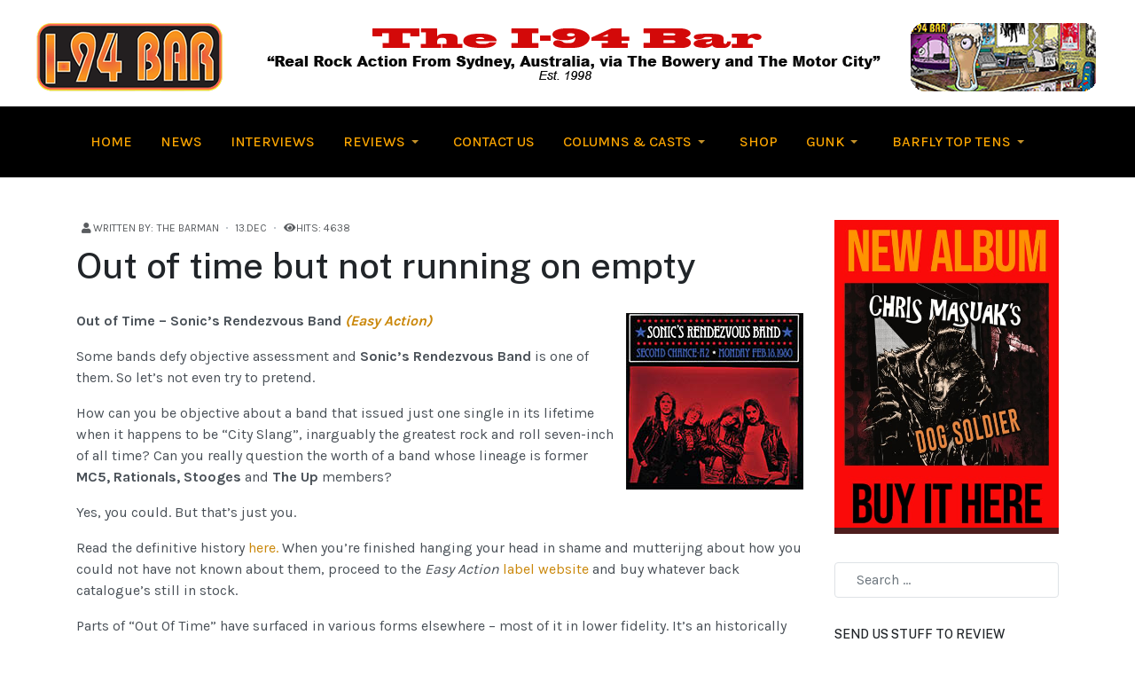

--- FILE ---
content_type: text/html; charset=utf-8
request_url: https://mail.i94bar.com/reviews/albums/2786-out-of-time-but-not-running-on-empty
body_size: 17615
content:

<!DOCTYPE html>
<html xmlns="http://www.w3.org/1999/xhtml" class="j5" xml:lang="en-gb" lang="en-gb" dir="ltr">

<head>
  
  <meta charset="utf-8">
	<meta name="description" content="Explore real rock action at i94bar.com, your premier source for music reviews, interviews, and event guides. From Sydney, Australia, via The Bowery and the Motor City, we deliver the pulse of authentic rock culture. From The Stooges and MC5 to Radio Birdman and all the newest rock and roll.">
	<meta name="generator" content="Joomla! - Open Source Content Management">
	<title>Out of time but not running on empty - The I-94 Bar</title>
	<link href="https://mail.i94bar.com/component/finder/search?format=opensearch&amp;Itemid=435" rel="search" title="OpenSearch The I-94 Bar" type="application/opensearchdescription+xml">
	<link href="/templates/ja_purity_iv/favicon.ico" rel="icon" type="image/vnd.microsoft.icon">
<link href="/plugins/system/t4/themes/base/vendors/font-awesome5/css/all.min.css?42625d" rel="stylesheet">
	<link href="/plugins/system/t4/themes/base/vendors/font-awesome/css/font-awesome.min.css?42625d" rel="stylesheet">
	<link href="/templates/ja_purity_iv/js/owl-carousel/owl.carousel.min.css?42625d" rel="stylesheet">
	<link href="/templates/ja_purity_iv/js/aos/style.css?42625d" rel="stylesheet">
	<link href="/modules/mod_slideshowck/themes/default/css/camera.css?42625d" rel="stylesheet">
	<link href="/media/vendor/awesomplete/css/awesomplete.css?1.1.7" rel="stylesheet">
	<link href="/media/vendor/joomla-custom-elements/css/joomla-alert.min.css?0.4.1" rel="stylesheet">
	<link href="/plugins/system/t4/themes/base/vendors/js-offcanvas/_css/js-offcanvas.css" rel="stylesheet">
	<link href="https://fonts.googleapis.com/css?family=Karla%3A400%2C500%2C600%2C700%7CPublic+Sans%3A300%2C400%2C500%2C600%2C700%2C800" rel="stylesheet">
	<link href="/templates/ja_purity_iv/css/template.css?fcd88af20fa2464f49aa6c13135ab042" rel="stylesheet">
	<link href="/media/t4/css/19-sub.css?2ab1b03510c3456124675378739f4fad" rel="stylesheet">
	<link href="/templates/ja_purity_iv/local/css/custom.css?b1d6f58078e97449806093c1e255d1ab" rel="stylesheet">
	<link href="/media/foundry/css/foundry.min.css?67b6e6b990c8368b67216d07a85187d6=1" rel="stylesheet">
	<link href="/media/foundry/css/vendor/fontawesome/css/all.min.css?67b6e6b990c8368b67216d07a85187d6=1" rel="stylesheet">
	<link href="/media/foundry/css/vendor/lightbox/lightbox.min.css?67b6e6b990c8368b67216d07a85187d6=1" rel="stylesheet">
	<link href="/media/foundry/css/vendor/markitup/markitup.min.css?67b6e6b990c8368b67216d07a85187d6=1" rel="stylesheet">
	<link href="/media/com_komento/themes/wireframe/css/style.min.css?73ee45a029f5bc0e36fdf5699a0b5203=1" rel="stylesheet">
	<link href="/media/foundry/css/utilities.min.css?67b6e6b990c8368b67216d07a85187d6=1" rel="stylesheet">
	<style>#camera_wrap_174 .camera_pag_ul li img, #camera_wrap_174 .camera_thumbs_cont ul li > img {height:120px;}
@media screen and (max-width: 480px) {
		#camera_wrap_174 .camera_caption {
			font-size: 0.6em !important;
		}
		
}</style>
<script src="/media/vendor/jquery/js/jquery.min.js?3.7.1"></script>
	<script src="/templates/ja_purity_iv/js/imagesloaded.pkgd.min.js?42625d"></script>
	<script src="/media/legacy/js/jquery-noconflict.min.js?504da4"></script>
	<script type="application/json" class="joomla-script-options new">{"fd.options":{"rootUrl":"https:\/\/mail.i94bar.com","environment":"production","version":"1.1.18","token":"fec7ac4b7cd20e3cd6f04bde2ac0da87","scriptVersion":"67b6e6b990c8368b67216d07a85187d6=1","scriptVersioning":true,"isMobile":false},"joomla.jtext":{"SLIDESHOWCK_PLAY":"Start the slideshow","SLIDESHOWCK_PAUSE":"Pause the slideshow","SLIDESHOWCK_NEXT":"Go to the next slide","SLIDESHOWCK_PREVIOUS":"Go to the previous slide","SLIDESHOWCK_LINK_FOR":"Link for","SLIDESHOWCK_SHOW_SLIDE":"Show slide","MOD_FINDER_SEARCH_VALUE":"Search &hellip;","COM_FINDER_SEARCH_FORM_LIST_LABEL":"COM_FINDER_SEARCH_FORM_LIST_LABEL","JLIB_JS_AJAX_ERROR_OTHER":"An error has occurred while fetching the JSON data: HTTP %s status code.","JLIB_JS_AJAX_ERROR_PARSE":"A parse error has occurred while processing the following JSON data:<br><code style=\"color:inherit;white-space:pre-wrap;padding:0;margin:0;border:0;background:inherit;\">%s<\/code>","ERROR":"Error","MESSAGE":"Message","NOTICE":"Notice","WARNING":"Warning","JCLOSE":"Close","JOK":"OK","JOPEN":"Open"},"finder-search":{"url":"\/component\/finder\/?task=suggestions.suggest&format=json&tmpl=component&Itemid=435"},"system.paths":{"root":"","rootFull":"https:\/\/mail.i94bar.com\/","base":"","baseFull":"https:\/\/mail.i94bar.com\/"},"csrf.token":"fec7ac4b7cd20e3cd6f04bde2ac0da87"}</script>
	<script src="/media/system/js/core.min.js?2cb912"></script>
	<script src="/media/vendor/jquery-migrate/js/jquery-migrate.min.js?3.5.2"></script>
	<script src="/templates/ja_purity_iv/js/owl-carousel/owl.carousel.min.js?42625d"></script>
	<script src="/templates/ja_purity_iv/js/aos/script.js?42625d"></script>
	<script src="/templates/ja_purity_iv/js/jquery.cookie.js?42625d"></script>
	<script src="/templates/ja_purity_iv/js/isotope.pkgd.min.js?42625d"></script>
	<script src="/media/com_slideshowck/assets/jquery.easing.1.3.js?42625d"></script>
	<script src="/media/com_slideshowck/assets/camera.min.js?ver=2.8.2"></script>
	<script src="/media/vendor/awesomplete/js/awesomplete.min.js?1.1.7" defer></script>
	<script src="/media/com_finder/js/finder.min.js?755761" type="module"></script>
	<script src="/media/system/js/messages.min.js?9a4811" type="module"></script>
	<script src="/media/vendor/bootstrap/js/dropdown.min.js?5.3.3" type="module"></script>
	<script src="/media/vendor/bootstrap/js/collapse.min.js?5.3.3" type="module"></script>
	<script src="/media/foundry/scripts/core.min.js?67b6e6b990c8368b67216d07a85187d6=1"></script>
	<script src="/plugins/system/t4/themes/base/vendors/js-offcanvas/_js/js-offcanvas.pkgd.js"></script>
	<script src="/plugins/system/t4/themes/base/vendors/bodyscrolllock/bodyScrollLock.min.js"></script>
	<script src="/plugins/system/t4/themes/base/js/offcanvas.js"></script>
	<script src="/templates/ja_purity_iv/js/template.js"></script>
	<script src="/plugins/system/t4/themes/base/js/base.js?42625d"></script>
	<script src="/plugins/system/t4/themes/base/js/megamenu.js"></script>
	<script>
		jQuery(document).ready(function(){
			new Slideshowck('#camera_wrap_174', {
				height: '140%',
				minHeight: '150',
				pauseOnClick: false,
				hover: 1,
				fx: 'random',
				loader: 'bar',
				pagination: 0,
				thumbnails: 0,
				thumbheight: 120,
				thumbwidth: 80,
				time: 7000,
				transPeriod: 1500,
				alignment: 'center',
				autoAdvance: 0,
				mobileAutoAdvance: 0,
				portrait: 0,
				barDirection: 'leftToRight',
				imagePath: '/media/com_slideshowck/images/',
				lightbox: 'mediaboxck',
				fullpage: 0,
				mobileimageresolution: '0',
				navigationHover: false,
			mobileNavHover: false,
			navigation: false,
			playPause: false,
				barPosition: 'bottom',
				responsiveCaption: 0,
				keyboardNavigation: 0,
				titleInThumbs: 0,
				captionTime: 0,
				captionOutEffect: 'default',
				captionOutEffectTime: 600,
				alias: 'slideshow',
				breakpoints: '{"" : ""}',
				container: ''
		});
}); 
</script>
	<script type="application/ld+json">{"@context":"https://schema.org","@graph":[{"@type":"Organization","@id":"https://mail.i94bar.com/#/schema/Organization/base","name":"The I-94 Bar","url":"https://mail.i94bar.com/"},{"@type":"WebSite","@id":"https://mail.i94bar.com/#/schema/WebSite/base","url":"https://mail.i94bar.com/","name":"The I-94 Bar","publisher":{"@id":"https://mail.i94bar.com/#/schema/Organization/base"},"potentialAction":{"@type":"SearchAction","target":"https://mail.i94bar.com/component/finder/search?q={search_term_string}&amp;Itemid=435","query-input":"required name=search_term_string"}},{"@type":"WebPage","@id":"https://mail.i94bar.com/#/schema/WebPage/base","url":"https://mail.i94bar.com/reviews/albums/2786-out-of-time-but-not-running-on-empty","name":"Out of time but not running on empty - The I-94 Bar","description":"Explore real rock action at i94bar.com, your premier source for music reviews, interviews, and event guides. From Sydney, Australia, via The Bowery and the Motor City, we deliver the pulse of authentic rock culture. From The Stooges and MC5 to Radio Birdman and all the newest rock and roll.","isPartOf":{"@id":"https://mail.i94bar.com/#/schema/WebSite/base"},"about":{"@id":"https://mail.i94bar.com/#/schema/Organization/base"},"inLanguage":"en-GB"},{"@type":"Article","@id":"https://mail.i94bar.com/#/schema/com_content/article/2786","name":"Out of time but not running on empty","headline":"Out of time but not running on empty","inLanguage":"en-GB","author":{"@type":"Person","name":"The Barman"},"dateCreated":"2022-12-13T06:43:56+00:00","interactionStatistic":{"@type":"InteractionCounter","userInteractionCount":4638},"isPartOf":{"@id":"https://mail.i94bar.com/#/schema/WebPage/base"}}]}</script>
	<!--googleoff: index-->
<script type="text/javascript">
window.kt = {
	"appearance": "light",
	"theme": "",
	"ajaxUrl": "https://mail.i94bar.com/index.php?option=com_komento&lang=&Itemid=483",
	"direction": "ltr",
	"environment": "production",
	"ios": false,
	"locale": "en-GB",
	"mobile": false,
	"rootUrl": "https://mail.i94bar.com",
	"ratings": {
		"options": {
			"starType": 'i',
			"half": true,
			"starOn": 'raty raty-star raty-star--on',
			"starOff": 'raty raty-star-o raty-star--off',
			"starHalf": 'raty raty-star-half-o',
			"hints": [
				"bad", 
				"poor",
				"regular",
				"good",
				"gorgeous"
			]
		}
	},
	"siteName": "The I-94 Bar",
	"token": "fec7ac4b7cd20e3cd6f04bde2ac0da87",
	"isHttps": true,
};
</script>
<!--googleon: index-->
	<script src="/media/com_komento/scripts/site-4.0.7-basic.min.js"></script>
	<script src="/media/vendor/jquery-migrate/js/jquery-migrate.min.js"></script>


  <!--[if lt IE 9]>
    <script src="/media/jui/js/html5.js"></script>
  <![endif]-->
  <meta name="viewport"  content="width=device-width, initial-scale=1, maximum-scale=1, user-scalable=yes"/>
  <style  type="text/css">
    @-webkit-viewport   { width: device-width; }
    @-moz-viewport      { width: device-width; }
    @-ms-viewport       { width: device-width; }
    @-o-viewport        { width: device-width; }
    @viewport           { width: device-width; }
  </style>
  <meta name="HandheldFriendly" content="true"/>
  <meta name="apple-mobile-web-app-capable" content="YES"/>
  <!-- //META FOR IOS & HANDHELD -->
  
</head>

<body class="site-default navigation-magz theme-default layout-magz nav-breakpoint-lg com_content view-article item-483 loaded-bs5 light-active" data-jver="5" jadark-cookie-id="jadark-bddcdba11358f1c5f00dcb20475ec46a">
  
  <div class="t4-offcanvas" data-offcanvas-options='{"modifiers":"right,push"}' id="off-canvas-right-push" role="complementary" style="display:none;">
	<div class="t4-off-canvas-header">
	 		  <a href="https://mail.i94bar.com/" title="The I-94 Bar">
	  	    	  	
	    	      <span class="d-light ">
	        <img class="logo-img" src="/images/assets/i94bar1200x80.png" alt="The I-94 Bar" />
	      </span>

	      	    
	  	  </a>
	  		<button type="button" class="close js-offcanvas-close" data-bs-dismiss="modal" aria-hidden="true">×</button>
	</div>

	<div class="t4-off-canvas-body menu-item-drill" data-effect="drill">
		<div data-bg-color="bg-default" class="t4-mod-wrap   span1 top-large bottom-large color-dark-active" id="Mod169"><div class="section-inner"><div class="section-ct"><nav class="navbar">
<ul  class="nav navbar-nav ">
<li class="nav-item item-435 default"><a href="/~i94barrocks/" itemprop="url" class="nav-link"><span itemprop="name"><span class="menu-item-title">Home</span></span></a></li><li class="nav-item item-504"><a href="/~i94barrocks/news" itemprop="url" class="nav-link"><span itemprop="name"><span class="menu-item-title">News</span></span></a></li><li class="nav-item item-505"><a href="/~i94barrocks/interviews" itemprop="url" class="nav-link"><span itemprop="name"><span class="menu-item-title">Interviews</span></span></a></li><li class="nav-item item-482 active deeper dropdown parent" data-level=1><a href="/~i94barrocks/reviews" itemprop="url" class="nav-link dropdown-toggle" role="button" aria-haspopup="true" aria-expanded="false" data-bs-toggle="dropdown"><span itemprop="name"><span class="menu-item-title">Reviews</span></span></a><ul class="dropdown-menu" data-bs-popper="static"><li class="nav-item item-483 current active"><a href="/~i94barrocks/reviews/albums" itemprop="url" class="dropdown-item" aria-current="page"><span itemprop="name"><span class="menu-item-title">Albums</span></span></a></li><li class="nav-item item-484"><a href="/~i94barrocks/reviews/books" itemprop="url" class="dropdown-item"><span itemprop="name"><span class="menu-item-title">Books</span></span></a></li><li class="nav-item item-485"><a href="/~i94barrocks/reviews/gigs" itemprop="url" class="dropdown-item"><span itemprop="name"><span class="menu-item-title">Gigs</span></span></a></li><li class="nav-item item-486"><a href="/~i94barrocks/reviews/videos" itemprop="url" class="dropdown-item"><span itemprop="name"><span class="menu-item-title">Videos</span></span></a></li><li class="nav-item item-506"><a href="/~i94barrocks/reviews/singles-bar" itemprop="url" class="dropdown-item"><span itemprop="name"><span class="menu-item-title">Singles Bar</span></span></a></li><li class="nav-item item-1166"><a href="/~i94barrocks/reviews/behind-the-fridge" itemprop="url" class="dropdown-item"><span itemprop="name"><span class="menu-item-title">Behind the Fridge</span></span></a></li></ul></li><li class="nav-item item-508"><a href="/~i94barrocks/contact-us" itemprop="url" class="nav-link"><span itemprop="name"><span class="menu-item-title">Contact Us</span></span></a></li><li class="nav-item item-536 deeper dropdown parent" data-level=1><a href="/~i94barrocks/columns-and-casts" itemprop="url" class="nav-link dropdown-toggle" role="button" aria-haspopup="true" aria-expanded="false" data-bs-toggle="dropdown"><span itemprop="name"><span class="menu-item-title">Columns &amp; Casts</span></span></a><ul class="dropdown-menu" data-bs-popper="static"><li class="nav-item item-1279"><a href="/~i94barrocks/columns-and-casts/robert-brokenmouths-rock-and-roll-prison" itemprop="url" class="dropdown-item"><span itemprop="name"><span class="menu-item-title">Robert Brokenmouth's Rock and Roll Prison</span></span></a></li><li class="nav-item item-625"><a href="/~i94barrocks/columns-and-casts/drunk-and-disorderly" itemprop="url" class="dropdown-item"><span itemprop="name"><span class="menu-item-title">Drunk and Disorderly</span></span></a></li></ul></li><li class="nav-item item-537"><a href="/~i94barrocks/shop" itemprop="url" class="nav-link"><span itemprop="name"><span class="menu-item-title">Shop</span></span></a></li><li class="nav-item item-1235 deeper dropdown parent" data-level=1><a href="/~i94barrocks/gunk" itemprop="url" class="nav-link dropdown-toggle" role="button" aria-haspopup="true" aria-expanded="false" data-bs-toggle="dropdown"><span itemprop="name"><span class="menu-item-title">Gunk</span></span></a><ul class="dropdown-menu" data-bs-popper="static"><li class="nav-item item-1193"><a href="/~i94barrocks/gunk/monday-evening-gunk" itemprop="url" class="dropdown-item"><span itemprop="name"><span class="menu-item-title">Monday Evening Gunk</span></span></a></li><li class="nav-item item-1236"><a href="/~i94barrocks/gunk/thursday-evening-gunk" itemprop="url" class="dropdown-item"><span itemprop="name"><span class="menu-item-title">Thursday Evening Gunk</span></span></a></li></ul></li><li class="nav-item item-967 deeper dropdown parent" data-level=1><a href="/~i94barrocks/barfly-top-tens" itemprop="url" class="nav-link dropdown-toggle" role="button" aria-haspopup="true" aria-expanded="false" data-bs-toggle="dropdown"><span itemprop="name"><span class="menu-item-title">Barfly Top Tens</span></span></a><ul class="dropdown-menu" data-bs-popper="static"><li class="nav-item item-1058"><a href="/~i94barrocks/barfly-top-tens/top-tens-2016" itemprop="url" class="dropdown-item"><span itemprop="name"><span class="menu-item-title">Top Tens 2016</span></span></a></li><li class="nav-item item-1136"><a href="/~i94barrocks/barfly-top-tens/top-tens-2017" itemprop="url" class="dropdown-item"><span itemprop="name"><span class="menu-item-title">Top Tens 2017</span></span></a></li><li class="nav-item item-1155"><a href="/~i94barrocks/barfly-top-tens/top-tens-2018" itemprop="url" class="dropdown-item"><span itemprop="name"><span class="menu-item-title">Top Tens 2018</span></span></a></li><li class="nav-item item-1200"><a href="/~i94barrocks/barfly-top-tens/top-tens-2019" itemprop="url" class="dropdown-item"><span itemprop="name"><span class="menu-item-title">Top Tens 2019</span></span></a></li><li class="nav-item item-1220"><a href="/~i94barrocks/barfly-top-tens/top-tens-2020" itemprop="url" class="dropdown-item"><span itemprop="name"><span class="menu-item-title">Top Tens 2020</span></span></a></li><li class="nav-item item-1243"><a href="/~i94barrocks/barfly-top-tens/top-tens-2021" itemprop="url" class="dropdown-item"><span itemprop="name"><span class="menu-item-title">Top Tens 2021</span></span></a></li><li class="nav-item item-1320"><a href="/~i94barrocks/barfly-top-tens/top-tens-2022" itemprop="url" class="dropdown-item"><span itemprop="name"><span class="menu-item-title">Top tens 2022</span></span></a></li><li class="nav-item item-1347"><a href="/~i94barrocks/barfly-top-tens/top-tens-2023" itemprop="url" class="dropdown-item"><span itemprop="name"><span class="menu-item-title">Top Tens  2023</span></span></a></li><li class="nav-item item-1408"><a href="/~i94barrocks/barfly-top-tens/top-tens-2024" itemprop="url" class="dropdown-item"><span itemprop="name"><span class="menu-item-title">Top Tens 2024</span></span></a></li></ul></li></ul></nav></div><div class="text-uppercase mb-5 mb-lg-0 d-none"></div></div></div>
	</div>

	</div>
  <main>
    <div class="t4-wrapper">
      <div class="t4-content">
        <div class="t4-content-inner">
          
<div id="t4-section-1" class="t4-section  t4-section-1">

<div class="custom"  >
	<p><br /><img src="/images/assets/i94bar1200x80.png" alt="i94bar1200x80" width="1200" height="80" style="display: block; margin-left: auto; margin-right: auto;" /></p></div>
</div>

<div id="t4-section-1" class="t4-section  t4-palette-mainnav_copy">
<div class="t4-section-inner container"><div class="t4-navbar">
  
<nav class="navbar navbar-expand-lg">
<button class="navbar-toggler" type="button" data-bs-toggle="collapse" data-bs-target="#t4-megamenu-mainmenu" aria-controls="t4-megamenu-mainmenu" aria-expanded="false" aria-label="Toggle navigation" style="display: none;">
    <i class="fa fa-bars toggle-bars"></i>
</button>
	<div id="t4-megamenu-mainmenu" class="t4-megamenu collapse navbar-collapse slide animate" data-duration="400">

<ul class="nav navbar-nav level0"  itemscope="itemscope" itemtype="http://www.schema.org/SiteNavigationElement">
<li class="nav-item default" data-id="435" data-level="1"><a href="/~i94barrocks/" itemprop="url" class="nav-link"><span itemprop="name"><span class="menu-item-title">Home</span></span></a></li><li class="nav-item" data-id="504" data-level="1"><a href="/~i94barrocks/news" itemprop="url" class="nav-link"><span itemprop="name"><span class="menu-item-title">News</span></span></a></li><li class="nav-item" data-id="505" data-level="1"><a href="/~i94barrocks/interviews" itemprop="url" class="nav-link"><span itemprop="name"><span class="menu-item-title">Interviews</span></span></a></li><li class="nav-item active dropdown parent" data-id="482" data-level="1"><a href="/~i94barrocks/reviews" itemprop="url" class="nav-link dropdown-toggle" role="button" aria-haspopup="true" aria-expanded="false" data-bs-toggle=""><span itemprop="name"><span class="menu-item-title">Reviews</span></span><i class="item-caret"></i></a><div class="dropdown-menu level1" data-bs-popper="static"><div class="dropdown-menu-inner"><ul><li class="nav-item current active" data-id="483" data-level="2"><a href="/~i94barrocks/reviews/albums" itemprop="url" class="dropdown-item" aria-current="page"><span itemprop="name"><span class="menu-item-title">Albums</span></span></a></li><li class="nav-item" data-id="484" data-level="2"><a href="/~i94barrocks/reviews/books" itemprop="url" class="dropdown-item"><span itemprop="name"><span class="menu-item-title">Books</span></span></a></li><li class="nav-item" data-id="485" data-level="2"><a href="/~i94barrocks/reviews/gigs" itemprop="url" class="dropdown-item"><span itemprop="name"><span class="menu-item-title">Gigs</span></span></a></li><li class="nav-item" data-id="486" data-level="2"><a href="/~i94barrocks/reviews/videos" itemprop="url" class="dropdown-item"><span itemprop="name"><span class="menu-item-title">Videos</span></span></a></li><li class="nav-item" data-id="506" data-level="2"><a href="/~i94barrocks/reviews/singles-bar" itemprop="url" class="dropdown-item"><span itemprop="name"><span class="menu-item-title">Singles Bar</span></span></a></li><li class="nav-item" data-id="1166" data-level="2"><a href="/~i94barrocks/reviews/behind-the-fridge" itemprop="url" class="dropdown-item"><span itemprop="name"><span class="menu-item-title">Behind the Fridge</span></span></a></li></ul></div></div></li><li class="nav-item" data-id="508" data-level="1"><a href="/~i94barrocks/contact-us" itemprop="url" class="nav-link"><span itemprop="name"><span class="menu-item-title">Contact Us</span></span></a></li><li class="nav-item dropdown parent" data-id="536" data-level="1"><a href="/~i94barrocks/columns-and-casts" itemprop="url" class="nav-link dropdown-toggle" role="button" aria-haspopup="true" aria-expanded="false" data-bs-toggle=""><span itemprop="name"><span class="menu-item-title">Columns &amp; Casts</span></span><i class="item-caret"></i></a><div class="dropdown-menu level1" data-bs-popper="static"><div class="dropdown-menu-inner"><ul><li class="nav-item" data-id="1279" data-level="2"><a href="/~i94barrocks/columns-and-casts/robert-brokenmouths-rock-and-roll-prison" itemprop="url" class="dropdown-item"><span itemprop="name"><span class="menu-item-title">Robert Brokenmouth's Rock and Roll Prison</span></span></a></li><li class="nav-item" data-id="625" data-level="2"><a href="/~i94barrocks/columns-and-casts/drunk-and-disorderly" itemprop="url" class="dropdown-item"><span itemprop="name"><span class="menu-item-title">Drunk and Disorderly</span></span></a></li></ul></div></div></li><li class="nav-item" data-id="537" data-level="1"><a href="/~i94barrocks/shop" itemprop="url" class="nav-link"><span itemprop="name"><span class="menu-item-title">Shop</span></span></a></li><li class="nav-item dropdown parent" data-id="1235" data-level="1"><a href="/~i94barrocks/gunk" itemprop="url" class="nav-link dropdown-toggle" role="button" aria-haspopup="true" aria-expanded="false" data-bs-toggle=""><span itemprop="name"><span class="menu-item-title">Gunk</span></span><i class="item-caret"></i></a><div class="dropdown-menu level1" data-bs-popper="static"><div class="dropdown-menu-inner"><ul><li class="nav-item" data-id="1193" data-level="2"><a href="/~i94barrocks/gunk/monday-evening-gunk" itemprop="url" class="dropdown-item"><span itemprop="name"><span class="menu-item-title">Monday Evening Gunk</span></span></a></li><li class="nav-item" data-id="1236" data-level="2"><a href="/~i94barrocks/gunk/thursday-evening-gunk" itemprop="url" class="dropdown-item"><span itemprop="name"><span class="menu-item-title">Thursday Evening Gunk</span></span></a></li></ul></div></div></li><li class="nav-item dropdown parent" data-id="967" data-level="1"><a href="/~i94barrocks/barfly-top-tens" itemprop="url" class="nav-link dropdown-toggle" role="button" aria-haspopup="true" aria-expanded="false" data-bs-toggle=""><span itemprop="name"><span class="menu-item-title">Barfly Top Tens</span></span><i class="item-caret"></i></a><div class="dropdown-menu level1" data-bs-popper="static"><div class="dropdown-menu-inner"><ul><li class="nav-item" data-id="1058" data-level="2"><a href="/~i94barrocks/barfly-top-tens/top-tens-2016" itemprop="url" class="dropdown-item"><span itemprop="name"><span class="menu-item-title">Top Tens 2016</span></span></a></li><li class="nav-item" data-id="1136" data-level="2"><a href="/~i94barrocks/barfly-top-tens/top-tens-2017" itemprop="url" class="dropdown-item"><span itemprop="name"><span class="menu-item-title">Top Tens 2017</span></span></a></li><li class="nav-item" data-id="1155" data-level="2"><a href="/~i94barrocks/barfly-top-tens/top-tens-2018" itemprop="url" class="dropdown-item"><span itemprop="name"><span class="menu-item-title">Top Tens 2018</span></span></a></li><li class="nav-item" data-id="1200" data-level="2"><a href="/~i94barrocks/barfly-top-tens/top-tens-2019" itemprop="url" class="dropdown-item"><span itemprop="name"><span class="menu-item-title">Top Tens 2019</span></span></a></li><li class="nav-item" data-id="1220" data-level="2"><a href="/~i94barrocks/barfly-top-tens/top-tens-2020" itemprop="url" class="dropdown-item"><span itemprop="name"><span class="menu-item-title">Top Tens 2020</span></span></a></li><li class="nav-item" data-id="1243" data-level="2"><a href="/~i94barrocks/barfly-top-tens/top-tens-2021" itemprop="url" class="dropdown-item"><span itemprop="name"><span class="menu-item-title">Top Tens 2021</span></span></a></li><li class="nav-item" data-id="1320" data-level="2"><a href="/~i94barrocks/barfly-top-tens/top-tens-2022" itemprop="url" class="dropdown-item"><span itemprop="name"><span class="menu-item-title">Top tens 2022</span></span></a></li><li class="nav-item" data-id="1347" data-level="2"><a href="/~i94barrocks/barfly-top-tens/top-tens-2023" itemprop="url" class="dropdown-item"><span itemprop="name"><span class="menu-item-title">Top Tens  2023</span></span></a></li><li class="nav-item" data-id="1408" data-level="2"><a href="/~i94barrocks/barfly-top-tens/top-tens-2024" itemprop="url" class="dropdown-item"><span itemprop="name"><span class="menu-item-title">Top Tens 2024</span></span></a></li></ul></div></div></li></ul></div>
</nav>

  <span id="triggerButton" class="btn js-offcanvas-trigger t4-offcanvas-toggle d-lg-none" data-offcanvas-trigger="off-canvas-right-push"><i class="fa fa-bars toggle-bars"></i></span>
</div></div>
</div>

<div id="t4-main-body" class="t4-section  t4-main-body">
<div class="t4-section-inner container"><div class="t4-row row">
<div class="t4-col component col-md-12 col-lg">
<div id="system-message-container" aria-live="polite"></div>
<div class="com-content-article item-page layout-default " itemscope itemtype="https://schema.org/Article">
  <meta itemprop="inLanguage" content="en-GB">

  <div class="container">
              
    <div class="top-article-info">
      
      
            
      
      <div class="article-aside">
                  <dl class="article-info text-muted">

  
    <dt class="article-info-term">
              Details          </dt>
    
    
      
  
          <dd class="createdby">
    <span class="icon-user icon-fw" aria-hidden="true"></span>
                    Written by: <span>The Barman</span>    </dd>
    
          <dd class="published">
	<time datetime="2022-12-13T17:43:56+11:00" itemprop="datePublished">
		13.Dec	</time>
</dd>
    
    
    
    
          <dd class="hits">
    <span class="icon-eye icon-fw" aria-hidden="true"></span>
    <meta content="UserPageVisits:4638">
    Hits: 4638</dd>
      </dl>              </div>

              <div class="page-header">
                      <h2 itemprop="headline">
              Out of time but not running on empty            </h2>
          
                    
          
          
          
        </div>
      
              <div class="desc-article">
          <p><strong><img src="/images/assets/Out-Of-Time-LP.jpg" alt="Out Of Time LP" width="200" height="199" style="margin: 3px; float: right;" />Out of Time – Sonic’s Rendezvous Band <a href="http://www.easyaction.co.uk" target="_blank" rel="noopener"><em>(Easy Action)</em></a></strong></p>
<p>Some bands defy objective assessment and <strong>Sonic’s Rendezvous Band</strong> is one of them. So let’s not even try to pretend.</p>
<p>How can you be objective about a band that issued just one single in its lifetime when it happens to be “City Slang”, inarguably the greatest rock and roll seven-inch of all time? Can you really question the worth of a band whose lineage is former <strong>MC5, Rationals, Stooges</strong> and <strong>The Up</strong> members?</p>
<p>Yes, you could. But that’s just you.</p>
        </div>
      

      <div class="bottom-meta d-flex">
        
        <!-- Show voting form -->
                <!-- End showing -->

      </div>
    </div>
  </div>

  <div class="container">
    <div class="full-image">
          </div>
  </div>

  <div class="container">
    <div class="bottom-article-info">
      <div class="article-inner">
        <div class="row">
          <div class="col-12 col-md-3 order-2 order-md-1 mt-5 mt-md-0">
            <div class="siderbar-article">
              
                          </div>
          </div>

          <div class="col-12 col-md-9 order-1 order-md-2">
                                      
            
              
              
              <div itemprop="articleBody" class="article-body">
                                  
<p>Read the definitive history <a href="/component/content/article/331-sonic-s-rendezvous-band-the-one-that-got-away?catid=19:features&amp;Itemid=509" target="_blank">here.</a> When you’re finished hanging your head in shame and mutterijng about how you could not have not known about them, proceed to the <em>Easy Action</em> <a href="https://easyaction.co.uk/?product_cat=&amp;post_type=product&amp;s=rendezvous+band" target="_blank" rel="noopener">label website </a>and buy whatever back catalogue’s still in stock.</p>
<p>Parts of “Out Of Time” have surfaced in various forms elsewhere – most of it in lower fidelity. It’s an historically important artefact.</p>
<p>Recorded on a Monday night (!) in February 1980 at the band’s spiritual home (now a carpark), the Second Chance club in Ann Arbor, Michigan, “Out Of Time” captures the band at the end of its life cycle, but with its flame still burning brightly.</p>
<p>The band had been around since 1974 and had failed to attract big label interest, so its commercial prospects were non-existent. All members but co-vocalist-guitarist <strong>Scott Morgan</strong> had toured Europe as <strong>Iggy Pop’s </strong>backing band (augmented by ex-Stooge <strong>Scott Thurston </strong>on keys<strong>) </strong>two years previously, but SRB itself rarely played outside its home state.</p>
<p>Band leader <strong>Fred Smith</strong> had found a love interest in punk poetess <strong>Patti Smith</strong> and his investment in SRB was subsiding. The band ceased to exist in the Spring of 1980 and this is its last known recording.</p>
<p>So how does it sound?</p>
<p>A nonchalant “Hello” from Sonic Smith and a squall of building feedback announces opening track “Song L”. Choppy chords and drum accents before the beast lumbers to full power. Then we’re off to the faces. The sound is punchy and volatile – much like the band.</p>
<p>“You’re So Great” is more of the same with Smith’s voice the very definition of “a guitar player’s vocal” (that is, right out on the edge), and twin guitar tones from Morgan and Sonic that leave an indelible mark.</p>
<p><strong>Scott Asheton</strong> was at a drumming peak here with a bottom end kick like a herd of mules and a handful of simple but simply effective patterns. <strong>Gary Rasmussen’s</strong> bass-lines are running right through the songs without the affectations of wasted notes. They were simply a force of nature. &nbsp;</p>
<p>Rasmussen takes the spotlight for a brief moment with a drawling, slightly off-key version of <strong>the Stones’</strong> “Flight 505” that doesn’t quite reach cruising height, but this was part of the charm of SRB. Never flashy but happy to take some chances.</p>
<p>Smith’s material outnumbers Morgan’s at this late stage of the band’s life and sounds a touch low in the mix (“Earthy” and a muscular “Heaven Earth”) when he gets his chance at the mic. &nbsp;Will be the &nbsp;</p>
<p>The gems for many will be the previously little-heard originals in “China Fields” and “American Boy”. The former is an evocative, rolling instrumental with an up vibe, the latter a jazzy builder that features restrained, note bending guitars and Smith with stream-of-consciousness vocals and saxophone. &nbsp;You won’t hear either to better effect than on this record.</p>
<p>Have you ever been told that “City Slang” is the greatest rock and roll single of all time? Oh yes, that’s right…there is no better finisher to a set than this ,and the version that closes “Out Of Time” may not be the hottest committed to vinyl but it smokes just about anything else you can name.</p>
<p>Available on LP and CD so go <a href="https://easyaction.co.uk/product/sonics-rendezvous-band-out-of-time-2-x-lp/" target="_blank" rel="noopener"><strong>here</strong></a> and thank me later.</p>
<p><img src="/images/bottles/five.gif" alt="five" width="79" height="50" /></p>                
                                                        <ul class="tags list-inline">
                                                                    <li class="list-inline-item tag-124 tag-list0">
                    <a href="/component/tags/tag/easy-action" class="btn btn-sm btn-info">
                         easy-action                    </a>
                </li>
                                                                                <li class="list-inline-item tag-168 tag-list1">
                    <a href="/component/tags/tag/sonics-rendezvous-band" class="btn btn-sm btn-info">
                         sonics rendezvous band                    </a>
                </li>
                                                                                <li class="list-inline-item tag-246 tag-list2">
                    <a href="/component/tags/tag/stooges" class="btn btn-sm btn-info">
                        stooges                    </a>
                </li>
                                                                                <li class="list-inline-item tag-551 tag-list3">
                    <a href="/component/tags/tag/mc5" class="btn btn-sm btn-info">
                        mc5                    </a>
                </li>
                                                                                <li class="list-inline-item tag-1108 tag-list4">
                    <a href="/component/tags/tag/fred-sonic-smith" class="btn btn-sm btn-info">
                        fred sonic smith                    </a>
                </li>
                                                                                <li class="list-inline-item tag-1543 tag-list5">
                    <a href="/component/tags/tag/gary-rasmussen" class="btn btn-sm btn-info">
                        gary rasmussen                    </a>
                </li>
                                                                                <li class="list-inline-item tag-2408 tag-list6">
                    <a href="/component/tags/tag/scott-asheton" class="btn btn-sm btn-info">
                        scott asheton                    </a>
                </li>
                                                                                <li class="list-inline-item tag-2449 tag-list7">
                    <a href="/component/tags/tag/scott-morgan" class="btn btn-sm btn-info">
                        scott morgan                    </a>
                </li>
                                                                                <li class="list-inline-item tag-3787 tag-list8">
                    <a href="/component/tags/tag/born-out-of-time" class="btn btn-sm btn-info">
                        born out of time                    </a>
                </li>
                                                                                <li class="list-inline-item tag-6029 tag-list9">
                    <a href="/component/tags/tag/the-up" class="btn btn-sm btn-info">
                        the up                    </a>
                </li>
                        </ul>
                              </div>

                            <div id="fd" data-kt-structure="696f0b4274df4">
	
	<div
		id="kt"
	class="kt-frontend
	light si-theme-		"
		data-kt-compact-wrapper
	data-component="com_content"
	data-cid="2786"
	data-type="inline"
>
	<div
				data-kt-wrapper
		data-component="com_content"
		data-cid="2786" 
		data-url="L3Jldmlld3MvYWxidW1zLzI3ODYtb3V0LW9mLXRpbWUtYnV0LW5vdC1ydW5uaW5nLW9uLWVtcHR5"
		data-live="0"
		data-live-interval="180"
	>
				<div data-kt-loader class="t-hidden">
			<div class="space-y-md">
			<div class="o-placeholder-loader">
			<div class="flex w-full">
								<div class="flex-shrink-0 h-[40px] w-[40px]">
					<div class="o-placeholder-box h-[40px] w-[40px] rounded-full"></div>
				</div>
				
				<div class="ml-md space-y-xs flex flex-grow flex-col">
										<div class="o-placeholder-box w-11/12"></div>
										<div class="o-placeholder-box w-12/12"></div>
										<div class="o-placeholder-box w-9/12"></div>
										<div class="o-placeholder-box w-8/12"></div>
									</div>

							</div>
		</div>
			<div class="o-placeholder-loader">
			<div class="flex w-full">
								<div class="flex-shrink-0 h-[40px] w-[40px]">
					<div class="o-placeholder-box h-[40px] w-[40px] rounded-full"></div>
				</div>
				
				<div class="ml-md space-y-xs flex flex-grow flex-col">
										<div class="o-placeholder-box w-11/12"></div>
										<div class="o-placeholder-box w-12/12"></div>
										<div class="o-placeholder-box w-9/12"></div>
										<div class="o-placeholder-box w-8/12"></div>
									</div>

							</div>
		</div>
			<div class="o-placeholder-loader">
			<div class="flex w-full">
								<div class="flex-shrink-0 h-[40px] w-[40px]">
					<div class="o-placeholder-box h-[40px] w-[40px] rounded-full"></div>
				</div>
				
				<div class="ml-md space-y-xs flex flex-grow flex-col">
										<div class="o-placeholder-box w-11/12"></div>
										<div class="o-placeholder-box w-12/12"></div>
										<div class="o-placeholder-box w-9/12"></div>
										<div class="o-placeholder-box w-8/12"></div>
									</div>

							</div>
		</div>
			<div class="o-placeholder-loader">
			<div class="flex w-full">
								<div class="flex-shrink-0 h-[40px] w-[40px]">
					<div class="o-placeholder-box h-[40px] w-[40px] rounded-full"></div>
				</div>
				
				<div class="ml-md space-y-xs flex flex-grow flex-col">
										<div class="o-placeholder-box w-11/12"></div>
										<div class="o-placeholder-box w-12/12"></div>
										<div class="o-placeholder-box w-9/12"></div>
										<div class="o-placeholder-box w-8/12"></div>
									</div>

							</div>
		</div>
			<div class="o-placeholder-loader">
			<div class="flex w-full">
								<div class="flex-shrink-0 h-[40px] w-[40px]">
					<div class="o-placeholder-box h-[40px] w-[40px] rounded-full"></div>
				</div>
				
				<div class="ml-md space-y-xs flex flex-grow flex-col">
										<div class="o-placeholder-box w-11/12"></div>
										<div class="o-placeholder-box w-12/12"></div>
										<div class="o-placeholder-box w-9/12"></div>
										<div class="o-placeholder-box w-8/12"></div>
									</div>

							</div>
		</div>
			<div class="o-placeholder-loader">
			<div class="flex w-full">
								<div class="flex-shrink-0 h-[40px] w-[40px]">
					<div class="o-placeholder-box h-[40px] w-[40px] rounded-full"></div>
				</div>
				
				<div class="ml-md space-y-xs flex flex-grow flex-col">
										<div class="o-placeholder-box w-11/12"></div>
										<div class="o-placeholder-box w-12/12"></div>
										<div class="o-placeholder-box w-9/12"></div>
										<div class="o-placeholder-box w-8/12"></div>
									</div>

							</div>
		</div>
			<div class="o-placeholder-loader">
			<div class="flex w-full">
								<div class="flex-shrink-0 h-[40px] w-[40px]">
					<div class="o-placeholder-box h-[40px] w-[40px] rounded-full"></div>
				</div>
				
				<div class="ml-md space-y-xs flex flex-grow flex-col">
										<div class="o-placeholder-box w-11/12"></div>
										<div class="o-placeholder-box w-12/12"></div>
										<div class="o-placeholder-box w-9/12"></div>
										<div class="o-placeholder-box w-8/12"></div>
									</div>

							</div>
		</div>
			<div class="o-placeholder-loader">
			<div class="flex w-full">
								<div class="flex-shrink-0 h-[40px] w-[40px]">
					<div class="o-placeholder-box h-[40px] w-[40px] rounded-full"></div>
				</div>
				
				<div class="ml-md space-y-xs flex flex-grow flex-col">
										<div class="o-placeholder-box w-11/12"></div>
										<div class="o-placeholder-box w-12/12"></div>
										<div class="o-placeholder-box w-9/12"></div>
										<div class="o-placeholder-box w-8/12"></div>
									</div>

							</div>
		</div>
			<div class="o-placeholder-loader">
			<div class="flex w-full">
								<div class="flex-shrink-0 h-[40px] w-[40px]">
					<div class="o-placeholder-box h-[40px] w-[40px] rounded-full"></div>
				</div>
				
				<div class="ml-md space-y-xs flex flex-grow flex-col">
										<div class="o-placeholder-box w-11/12"></div>
										<div class="o-placeholder-box w-12/12"></div>
										<div class="o-placeholder-box w-9/12"></div>
										<div class="o-placeholder-box w-8/12"></div>
									</div>

							</div>
		</div>
			<div class="o-placeholder-loader">
			<div class="flex w-full">
								<div class="flex-shrink-0 h-[40px] w-[40px]">
					<div class="o-placeholder-box h-[40px] w-[40px] rounded-full"></div>
				</div>
				
				<div class="ml-md space-y-xs flex flex-grow flex-col">
										<div class="o-placeholder-box w-11/12"></div>
										<div class="o-placeholder-box w-12/12"></div>
										<div class="o-placeholder-box w-9/12"></div>
										<div class="o-placeholder-box w-8/12"></div>
									</div>

							</div>
		</div>
	</div>		</div>

		<div class="space-y-md" data-kt-container-content></div>
			</div>
</div>

	

	<div class="t-hidden" data-fd-tooltip-wrapper>
	<div id="fd" data-fd-tooltip-block data-appearance="light">
		<div class="light si-theme-">
			<div class="o-tooltip" data-fd-tooltip-message></div>
		</div>
	</div>
</div></div><script type="text/javascript">


Komento.ready(function($){
	if (!Komento.editorInitialized) {
		Komento.theme = 'light'
		Komento.bbcode = true;

				Komento.bbcodeButtons = function() {
			var settings = {
				fdTheme: Komento.theme,
				previewParserVar: 'data',
				markupSet: [],
				resizeHandle: false,
				onTab: {
					keepDefault: false,
					replaceWith: '    '
				}
			};

						settings.markupSet.push({
				name: "Bold",
				key:'B',
				openWith:'[b]',
				closeWith:'[/b]',
				className:'fd-markitup-bold'
			});
			
						settings.markupSet.push({
				name: "Italic",
				key:'I',
				openWith:'[i]',
				closeWith:'[/i]',
				className:'fd-markitup-italic'
			});
			
						settings.markupSet.push({
				name: "Underline",
				key:'U',
				openWith:'[u]',
				closeWith:'[/u]',
				className:'fd-markitup-underline'
			});
			
						settings.markupSet.push({
				name: "Quote",
				openWith:'[quote]',
				closeWith:'[/quote]',
				className:'fd-markitup-quote'
			});
			
			

						settings.markupSet.push({separator:'---------------' });
			
						settings.markupSet.push({
				name: "Link",
				key:'L',
				openWith:'[url="[![Link:!:http://]!]"(!( title="[![Title]!]")!)]', closeWith:'[/url]',
				placeHolder: "Your text to link",
				className:'fd-markitup-link'
			});
			
						settings.markupSet.push({
				name: "Picture",
				key:'P',
				replaceWith:'[img][![Url]!][/img]',
				className:'fd-markitup-picture'
			});
			
						settings.markupSet.push({
				name: "Video",
				replaceWith: function(h) {
					Komento.dialog({
						"content": Komento.ajax('site/views/bbcode/video', {"caretPosition": h.caretPosition, "element": $(h.textarea).attr('id') })
					});
				},
				className: 'fd-markitup-video'
			});
			
			

			
			
			
			
						settings.markupSet.push({separator:'---------------' });
			
			
						settings.markupSet.push({
				name: "Spoiler",
				openWith:'[spoiler]',
				closeWith:'[/spoiler]',
				className:'fd-markitup-spoiler'
			});
			
			return settings;
		};
		
		Komento.editorInitialized = true;
	}
});

Komento.require()
.script('site/structure/structure')
.done(function($) {

	var options = {
		"cid": "2786",
		"component": "com_content",
		"type": "inline",
		"commentOptions": JSON.stringify({"trigger":"onContentAfterDisplay","context":"com_content.article","params":{"article_layout":"_:default","show_title":1,"link_titles":1,"show_intro":1,"info_block_position":0,"info_block_show_title":1,"show_category":0,"link_category":1,"show_parent_category":0,"link_parent_category":0,"show_associations":0,"flags":1,"show_author":1,"link_author":0,"show_create_date":0,"show_modify_date":0,"show_publish_date":1,"show_item_navigation":0,"show_vote":0,"show_readmore":1,"show_readmore_title":0,"readmore_limit":100,"show_tags":1,"record_hits":1,"show_hits":1,"show_noauth":0,"urls_position":0,"captcha":"","show_publishing_options":1,"show_article_options":1,"show_configure_edit_options":1,"show_permissions":1,"show_associations_edit":1,"save_history":1,"history_limit":5,"show_urls_images_frontend":0,"show_urls_images_backend":1,"targeta":0,"targetb":0,"targetc":0,"float_intro":"left","float_fulltext":"left","category_layout":"_:blog","show_category_title":0,"show_description":0,"show_description_image":0,"maxLevel":-1,"show_empty_categories":0,"show_no_articles":1,"show_category_heading_title_text":1,"show_subcat_desc":1,"show_cat_num_articles":0,"show_cat_tags":1,"show_base_description":1,"maxLevelcat":-1,"show_empty_categories_cat":0,"show_subcat_desc_cat":1,"show_cat_num_articles_cat":1,"num_leading_articles":0,"blog_class_leading":"","num_intro_articles":6,"blog_class":"","num_columns":1,"multi_column_order":1,"num_links":6,"show_subcategory_content":-1,"link_intro_image":0,"show_pagination_limit":1,"filter_field":"hide","show_headings":1,"list_show_date":0,"date_format":"","list_show_hits":1,"list_show_author":0,"display_num":10,"list_show_votes":0,"list_show_ratings":0,"orderby_pri":"order","orderby_sec":"rdate","order_date":"published","show_pagination":2,"show_pagination_results":1,"show_featured":"show","show_feed_link":1,"feed_summary":0,"feed_show_readmore":0,"sef_ids":0,"custom_fields_enable":1,"workflow_enabled":0,"show_page_heading":0,"layout_type":"blog","menu_text":0,"page_title":"Album reviews","secure":0,"page_description":"Explore real rock action at i94bar.com, your premier source for music reviews, interviews, and event guides. From Sydney, Australia, via The Bowery and the Motor City, we deliver the pulse of authentic rock culture. From The Stooges and MC5 to Radio Birdman and all the newest rock and roll.","page_rights":null,"robots":null,"access-view":true},"page":0,"enable":false,"disable":false,"lock":false,"parentid":0,"threaded":1,"loadreplies":true,"showRepliesCount":true,"sticked":0,"sort":"oldest","limit":10}),
		"initialLoad": true,
		"returnUrl": "aHR0cHM6Ly9tYWlsLmk5NGJhci5jb20vcmV2aWV3cy9hbGJ1bXMvMjc4Ni1vdXQtb2YtdGltZS1idXQtbm90LXJ1bm5pbmctb24tZW1wdHkjY29tbWVudGZvcm0="
	};

	$('[data-kt-structure="696f0b4274df4"]').implement(Komento.Controller.Structure, options);
});


</script>

                                                  <ul class="tags list-inline">
                                                                    <li class="list-inline-item tag-124 tag-list0">
                    <a href="/component/tags/tag/easy-action" class="btn btn-sm btn-info">
                         easy-action                    </a>
                </li>
                                                                                <li class="list-inline-item tag-168 tag-list1">
                    <a href="/component/tags/tag/sonics-rendezvous-band" class="btn btn-sm btn-info">
                         sonics rendezvous band                    </a>
                </li>
                                                                                <li class="list-inline-item tag-246 tag-list2">
                    <a href="/component/tags/tag/stooges" class="btn btn-sm btn-info">
                        stooges                    </a>
                </li>
                                                                                <li class="list-inline-item tag-551 tag-list3">
                    <a href="/component/tags/tag/mc5" class="btn btn-sm btn-info">
                        mc5                    </a>
                </li>
                                                                                <li class="list-inline-item tag-1108 tag-list4">
                    <a href="/component/tags/tag/fred-sonic-smith" class="btn btn-sm btn-info">
                        fred sonic smith                    </a>
                </li>
                                                                                <li class="list-inline-item tag-1543 tag-list5">
                    <a href="/component/tags/tag/gary-rasmussen" class="btn btn-sm btn-info">
                        gary rasmussen                    </a>
                </li>
                                                                                <li class="list-inline-item tag-2408 tag-list6">
                    <a href="/component/tags/tag/scott-asheton" class="btn btn-sm btn-info">
                        scott asheton                    </a>
                </li>
                                                                                <li class="list-inline-item tag-2449 tag-list7">
                    <a href="/component/tags/tag/scott-morgan" class="btn btn-sm btn-info">
                        scott morgan                    </a>
                </li>
                                                                                <li class="list-inline-item tag-3787 tag-list8">
                    <a href="/component/tags/tag/born-out-of-time" class="btn btn-sm btn-info">
                        born out of time                    </a>
                </li>
                                                                                <li class="list-inline-item tag-6029 tag-list9">
                    <a href="/component/tags/tag/the-up" class="btn btn-sm btn-info">
                        the up                    </a>
                </li>
                        </ul>
              
              
              
                          
            
          </div>
        </div>
      </div>
    </div>
  </div>
</div>

<script>
  jQuery(document).ready(function($) {
    if ($('.sidebar-r').length > 0 || $('.sidebar-l').length > 0) {
      $('.item-page').addClass('has-sidebar');
    } else {
      $('.item-page').addClass('no-sidebar');
      $('#t4-main-body > .t4-section-inner').removeClass('container').addClass('container-fluid');
    }
  });
</script>
</div>
<div class="t4-col sidebar-r col-sm col-md-12 col-lg-3">
<div class="t4-module module " id="Mod174"><div class="module-inner"><div class="module-ct"><div class="slideshowck  camera_wrap camera_black_skin" id="camera_wrap_174" style="width:100%;">
			<div data-rel="noopener noreferrer" data-alt="" data-thumb="/images/DOG-SOLDIER-AD.jpg" data-src="/images/DOG-SOLDIER-AD.jpg" data-link="http://i94barrecords.com" data-bs-target="_blank">
								</div>
</div>
<div style="clear:both;"></div>
</div></div></div><div class="t4-module module " id="Mod84"><div class="module-inner"><div class="module-ct">
<form class="mod-finder js-finder-searchform form-search" action="/component/finder/search?Itemid=435" method="get" role="search">
    <label for="mod-finder-searchword84" class="visually-hidden finder">Search</label><input type="text" name="q" id="mod-finder-searchword84" class="js-finder-search-query form-control" value="" placeholder="Search &hellip;">
            <input type="hidden" name="Itemid" value="435"></form>
</div></div></div><div class="t4-module module " id="Mod136"><div class="module-inner"><h3 class="module-title "><span>Send us stuff to review</span></h3><div class="module-ct">

<div class="custom"  >
	<p style="text-align: center;">PO Box 334 <br />Oatley NSW <br />2223 Australia</p>
<p style="text-align: center;">Get in touch: <a href="mailto:barman@i94bar.com">barman@i94bar.com</a></p></div>
</div></div></div><div class="t4-module module " id="Mod129"><div class="module-inner"><h3 class="module-title "><span>The Living Eye</span></h3><div class="module-ct">

<div class="custom"  >
	<p style="text-align: center;"><br /><img src="/images/assets/Right_eye.gif" alt="Right eye" width="74" height="50" style="display: block; margin-left: auto; margin-right: auto;" /></p>
<p style="text-align: center;"><strong>Tumbleed &amp; The New Christs&nbsp;<br />JAN<br /></strong>16<strong> -&nbsp;</strong>The Marlin, Ulladulla, NSW <br /><strong>+ Cool Jumper<br /></strong>17 -<strong>&nbsp;</strong>Avalon Beach RSL, <br />Avalon, NSW&nbsp;</p>
<p style="text-align: center;"><strong>"King Street Crawl</strong><br /><strong>Summer Edition"</strong><br />- Jan 25<br />Too many venues to mention&nbsp;<br />in Newtown, NSW</p>
<p style="text-align: center;"><strong>Mach Pelican</strong><br /><strong> “A Secret Session” <br />Single Launch</strong><br /><strong>+ Loose Lips + Elvis II</strong><br /> The Last Chance Bar, Melbourne<br /> - Jan 31<br /> <a href="http://toshimaeda.com" target="_blank" rel="noopener"><strong>Tickets</strong></a></p>
<p style="text-align: center;"><strong>Peter Black solo tour<br /> </strong><strong>FEB<br /> 5 - Society City - Wollongong, NSW<br /><a href="https://facebook.us4.list-manage.com/track/click?u=7468cc72c4dbd0d828cf87a0a&amp;id=dd24525d15&amp;e=a5facf6f4d" target="_blank" rel="noopener">Details</a><br /> 7 - Velvet Fog Records - Katoomba, NSW<br /><a href="https://thevelvetfog.com.au/" target="_blank" rel="noopener">Details</a><br /> 13 - The Cave Inn, Brisbane, QLD<br /><a href="https://facebook.us4.list-manage.com/track/click?u=7468cc72c4dbd0d828cf87a0a&amp;id=2c56fedb59&amp;e=a5facf6f4d" target="_blank" rel="noopener">Tickets</a><br /> 14 - Vinnies Dive Bar, Gold Coast, QLD (Matinee Show) <br /><a href="https://facebook.us4.list-manage.com/track/click?u=7468cc72c4dbd0d828cf87a0a&amp;id=abec5ab4cc&amp;e=a5facf6f4d" target="_blank" rel="noopener">Tickets</a><br /> 19 - Medusa Bar, Geelong, VIC<br /><a href="/linktr.ee/medusageelong" target="_blank">Tickets</a><br /> 20 - Town Hall Hotel, Melbourne (two sets)&nbsp;<br /><a href="https://townienorthmelb.com/" target="_blank" rel="noopener">Details</a><br /> 21 - Shedshaker Brewing Company, Castlemaine, VIC<br /></strong><strong><a href="https://facebook.us4.list-manage.com/track/click?u=7468cc72c4dbd0d828cf87a0a&amp;id=f903d262f7&amp;e=a5facf6f4d">Details</a><br /> </strong><strong>27 - Hopsters Brewery - Sydney<br /><a href="https://hopsters.coop/events/">Details</a><br /> 28 - Flow Bar - Old Bar, NSW&nbsp;</strong><strong><a href="http://www.flowbar.com.au/">&nbsp;<br />Details<br /></a></strong><strong>MAR<br /> 1 - Hiss and Crackle Records, Newcastle, NSW<a href="https://linktr.ee/hisscrackle"><br />Details</a>&nbsp;</strong></p>
<p style="text-align: center;"><strong>Dave Favours &amp; The Roadside Ashes</strong><br /><strong> Service Station Chcken Tour</strong><br /> JAN<br /> 17 – MoshPit Bar, Sydney, NSW<br /> <strong>+ Bahne Super-Flex + Sam Shinazzi</strong><br /> 18 – The Junkyard, Maitland, NSW<br /> <strong>+ Tim Easton (USA)</strong><br /> 20 – The Tamworth Hotel, Tamsworth, NSW<br /> “The Tops Day Out” festival<br /> 30 – Link &amp; Pin, Woy Woy, NSW<br /> <strong>+ The Dunhill Blues<br /> </strong>31 – The Oak Tighes Hill,Newcastle, NSW<strong><br /> + Crank Williams and Patsy Decline<br /> </strong>FEB<br /> 27 – The Main Bar, Ballarat, VIC<br /> 28 – Union Hotel, Brunswick, VIC<br /> MAR <br /> 1 – Bendigo Hotel, Brunswick, VIC</p>
<p style="text-align: center;"><strong><strong>The Gnomes <br /> Dive! Dive! Dive! <br /> Rock ‘n’ Roll Dive Bar Tour<br /> </strong>JAN<br /> </strong>16 - The Lansdowne, Sydney<strong><strong><br /></strong><strong>+ Marilyn Maria + Aria Nova<br /></strong></strong>17 - Dicey's, Wollongong<strong><strong><br /></strong><strong>+ Kryver + Jordan Kenny + Harold &amp; The Bishops<br /></strong></strong>18 - Hordern Pavilion, Sydney<strong><strong> <br /></strong><strong>w/ Viagra Boys<br /></strong></strong>23 - The Gem, Collingwood (8pm)<strong><strong><br /></strong><strong>+ W.O.M.B.A.T. + Sargent Baker<br /></strong></strong>30 - Last Chance Rock'n'roll Bar, Melbourne (8pm)<strong><strong><br /></strong><strong>+ Winsky + Riviera<br /></strong></strong>31 - Trash Cult, Bendigo (7pm)<strong><strong><br /></strong><strong>+ Clydesdale<br /> FEB<br /></strong></strong>14 - Shotkickers, Thornbury (8pm)<strong><strong><br /></strong><strong>+ Public House + Special Guests<br /></strong></strong>20 - The Tote Front Bar, Collingwood (6pm)<strong><strong><br /></strong><strong>+ Champ Ruby<br /></strong></strong>21 - Kindred Bandroom, Footscray (8pm)<strong><strong><br /></strong><strong>+ Stimpies + special guests</strong></strong></p>
<p style="text-align: center;"><strong>The Sugar Beats&nbsp;<br />+ Plastic Section<br /></strong>Golden Barley, Enmore<br />- Feb 20<strong><br /><br />TsuShiMaMiRe (JP)<br /> Australian Tour<br /></strong>FEB<br /> 19 - Shotkickers, Melbourne, VIC<br /> 20 – Trash Cult, Bendigo, VIC<br /> 22– Young St Tavern, Frankston, VIC<br /> 27 - Shadows, Canberra, ACT<br /> 28 – Moshpit, Sydney, NSW</p>
<p style="text-align: center;"><strong><strong>The Jackets (CH)<br />Australian Tour<br /> </strong></strong>FEB<strong><strong><br /> </strong></strong>25 – Shotkickers, Thornbury, VIC<strong><strong><br />+&nbsp;Plastic Section + Burning Effigy +&nbsp; Special Secret Guest<br /></strong></strong>26 - Vineyard, St Kilda, VIC<br /><em>(Door sales only)</em><strong><br /></strong><strong><strong>27 – Mixtape Bar &amp; Brewing, Marrickville, <br />Sydney, NSW <br /></strong></strong><em>(moved from Marrickville Bowlo)<br /></em><strong><strong>+ The Strike-Outs + pocketwatch<br /></strong></strong>28 - The Bendi, Collingwood, VIC<br />MAR<strong><strong><br /> </strong></strong>1 -– Trash Cult, Bendigo, VIC (arvo show)<strong><strong><br />+ Grinding Eyes, + The Damos<br /></strong></strong>2&nbsp; – The Last Chance, Melbourne, VIC<strong><br /> <a href="http://www.toshimaeda.com.au/">Tickets</a></strong><strong><br /> <a href="http://www.toshimaeda.com.au/">Tickets</a></strong></p>
<p style="text-align: center;"><strong>Cosmic Psychos</strong><br /><strong>"I Really Like Beer Tour"</strong><br />JAN<br />1 — Edge Hill Tavern, Cairns, QLD<br />2 — Dalrymple Hotel, Townsville, QLD<br />3 — Magnums, Airlie Beach, QLD<br />4 — Metropolitan Hotel, Mackay, QLD<br />7 &nbsp;— Harvey Road Tavern, Gladstone, QLD<br />8 &nbsp;— Grand Hotel, Childers, QLD<br />9 — Mo’s Desert Clubhouse, Gold Coast, QLD<br />10 — Seaview Tavern, Woolgoolga, NSW<br />11 — Bellingen Brewery, Bellingen, NSW<br />14&nbsp; — Moonshiners Honky Tonk Bar, Tamworth, NSW<br />15 — Finnian's Tavern, Port Macquarie, NSW<br />16 — Avalon RSL, Avalon, NSW<br />17 — The Marlin, Ulladulla, NSW<br />18 — Beer Deluxe, Albury NSW<br />22 — Tanswells Hotel, Beechworth, VIC<br />23 — Sooki Lounge, Belgrave, VIC<br />24 — Westonport Hotel, San Remo, VIC<br />25 — Social Club, Balnarring, VIC<br />26&nbsp; — Volta, Ballarat, VIC<br />29&nbsp; — Whalers Hotel, Warrnambool, VIC<br />30 — Torquay Hotel, Torquay, VIC<br />31&nbsp; — Riverview Hotel, Tarwin Lower, VIC<br />FEB<br />12&nbsp; — Royal Oak, Launceston, TAS<br />13 — Forth Pub, Devonport, TAS<br />14&nbsp; — Altar, Hobart, TAS</p>
<p>&nbsp;</p>
<p style="text-align: center;">&nbsp;</p>
<p>&nbsp;</p></div>
</div></div></div><div class="t4-module module " id="Mod168"><div class="module-inner"><h3 class="module-title "><span>Fresh Reviews</span></h3><div class="module-ct">        <div style="direction: ltr;" class="text-left feed">
        

    <!-- Show items -->
                <ul class="newsfeed">
                                            <li>
                                            <span class="feed-link">
                        <a href="https://i94bar.com/reviews/albums/3521-humble-jim-and-his-family-dog-deliver-a-classic" target="_blank" rel="noopener">
                        Humble Jim and his Family Dog deliver a classic</a></span>
                    
                                            <div class="feed-item-date">
                            07 January 2026                        </div>
                    
                                    </li>
                                            <li>
                                            <span class="feed-link">
                        <a href="https://i94bar.com/reviews/albums/3520-10-more-will-make-you-believe-to-your-soul" target="_blank" rel="noopener">
                        "10 More" will make you believe to your soul</a></span>
                    
                                            <div class="feed-item-date">
                            06 January 2026                        </div>
                    
                                    </li>
                                            <li>
                                            <span class="feed-link">
                        <a href="https://i94bar.com/reviews/albums/3503-chow-down-on-service-station-chicken-and-taste-the-aussie-pub-difference" target="_blank" rel="noopener">
                        Chow down on "Service Station Chicken" and taste the Aussie pub difference</a></span>
                    
                                            <div class="feed-item-date">
                            21 December 2025                        </div>
                    
                                    </li>
                                            <li>
                                            <span class="feed-link">
                        <a href="https://i94bar.com/reviews/albums/3499-doms-new-country-inflected-gem-has-pop-at-its-core" target="_blank" rel="noopener">
                        Dom's new country-inflected gem has pop at its core</a></span>
                    
                                            <div class="feed-item-date">
                            20 December 2025                        </div>
                    
                                    </li>
                                            <li>
                                            <span class="feed-link">
                        <a href="https://i94bar.com/reviews/albums/3498-faith-fumes" target="_blank" rel="noopener">
                        Ex-Trash Brat Brian McCarty's soulful letter from the Motor City</a></span>
                    
                                            <div class="feed-item-date">
                            18 December 2025                        </div>
                    
                                    </li>
                    </ul>
            </div>
    </div></div></div><div class="t4-module module " id="Mod95"><div class="module-inner"><h3 class="module-title "><span>Latest Comments</span></h3><div class="module-ct">
<div id="fd" class="fd-module is-kt">
	<div id="kt" class="mod-kt mod-kt-comments theme-layer light si-theme-  ">
		<div class="fd-mod-list space-y-lg">
						<div class="fd-mod-list__item kmt-2584 kmt-item kmt-comment-item-public kt-group-9">
				<div class="flex">
					
					<div class="flex-grow-1 space-y-2xs min-w-0 break-words">
												<div class="">
							<b>Stuart Spencer</b> posted a comment in <a href='https://mail.i94bar.com/reviews/albums/3521-humble-jim-and-his-family-dog-deliver-a-classic#comment-2584,0' class=' text-bold'><b>Humble Jim and his Family Dog deliver a classic</b></a>						</div>
						
						<div class=" text-gray-500">
							Great album, took a couple of listens but love it. Looking forward to the gigs						</div>

						<div class="o-inline-list">
							
							<div>
								<a href="https://mail.i94bar.com/reviews/albums/3521-humble-jim-and-his-family-dog-deliver-a-classic#comment-2584,0" alt="Permanent Link" class="fd-mod-link text-xs text-gray-500" title="Permanent Link">
									<i class="fdi fa fa-clock mr-3xs fa-fw fa-sm "
	></i>
									about 1 week ago								</a>
							</div>
						</div>
					</div>
				</div>
			</div>
						<div class="fd-mod-list__item kmt-2583 kmt-item kmt-comment-item-public kt-group-9">
				<div class="flex">
					
					<div class="flex-grow-1 space-y-2xs min-w-0 break-words">
												<div class="">
							<b>William Grieve</b> posted a comment in <a href='https://mail.i94bar.com/barfly-top-tens/3487-top-tens-for-2025-author-and-molly-fet-circuit-and-smallpox-confidential-frontman-robert-brokenmouth#comment-2583,0' class=' text-bold'><b>2025 Top Tens: Author and Molly Fet Circuit and Smallpox Confidential frontman Robert Brokenmouth</b></a>						</div>
						
						<div class=" text-gray-500">
							What the heck .... !!!						</div>

						<div class="o-inline-list">
							
							<div>
								<a href="https://mail.i94bar.com/barfly-top-tens/3487-top-tens-for-2025-author-and-molly-fet-circuit-and-smallpox-confidential-frontman-robert-brokenmouth#comment-2583,0" alt="Permanent Link" class="fd-mod-link text-xs text-gray-500" title="Permanent Link">
									<i class="fdi fa fa-clock mr-3xs fa-fw fa-sm "
	></i>
									about 1 month ago								</a>
							</div>
						</div>
					</div>
				</div>
			</div>
						<div class="fd-mod-list__item kmt-2582 kmt-item kmt-comment-item-public kt-group-9">
				<div class="flex">
					
					<div class="flex-grow-1 space-y-2xs min-w-0 break-words">
												<div class="">
							<b>Paul</b> posted a comment in <a href='https://mail.i94bar.com/reviews/gigs/3178-clyde-turns70#comment-2582,0' class=' text-bold'><b>Perfect pop and a touch of glam pulls a crowd at Clyde's birthday bash</b></a>						</div>
						
						<div class=" text-gray-500">
							I used to be part of the Sydney music scene Blondies The Cleaners, IDIOT/SAVANT & the innersoles						</div>

						<div class="o-inline-list">
							
							<div>
								<a href="https://mail.i94bar.com/reviews/gigs/3178-clyde-turns70#comment-2582,0" alt="Permanent Link" class="fd-mod-link text-xs text-gray-500" title="Permanent Link">
									<i class="fdi fa fa-clock mr-3xs fa-fw fa-sm "
	></i>
									about 1 month ago								</a>
							</div>
						</div>
					</div>
				</div>
			</div>
						<div class="fd-mod-list__item kmt-2581 kmt-item kmt-comment-item-public kt-group-9">
				<div class="flex">
					
					<div class="flex-grow-1 space-y-2xs min-w-0 break-words">
												<div class="">
							<b>Jeff</b> posted a comment in <a href='https://mail.i94bar.com/interviews/3433-four-against-the-world-20-years-of-rust#comment-2581,0' class=' text-bold'><b>Four against the world: 20 years of RUST</b></a>						</div>
						
						<div class=" text-gray-500">
							You guys should really do some research on these guys’ backgrounds. Speaking of tattoos, did Gary sh...						</div>

						<div class="o-inline-list">
							
							<div>
								<a href="https://mail.i94bar.com/interviews/3433-four-against-the-world-20-years-of-rust#comment-2581,0" alt="Permanent Link" class="fd-mod-link text-xs text-gray-500" title="Permanent Link">
									<i class="fdi fa fa-clock mr-3xs fa-fw fa-sm "
	></i>
									about 1 month ago								</a>
							</div>
						</div>
					</div>
				</div>
			</div>
						<div class="fd-mod-list__item kmt-2580 kmt-item kmt-comment-item-public kt-group-9">
				<div class="flex">
					
					<div class="flex-grow-1 space-y-2xs min-w-0 break-words">
												<div class="">
							<b>David Lee</b> posted a comment in <a href='https://mail.i94bar.com/reviews/gigs/3475-the-big-d-gets-his-soft-n-sexy-sound-on-at-the-gov#comment-2580,0' class=' text-bold'><b>The Big D gets his Soft 'n' Sexy Sound on at The Gov</b></a>						</div>
						
						<div class=" text-gray-500">
							Been a mate of Dave’s since high school days, He always was and still is “ The sharpest tool in the ...						</div>

						<div class="o-inline-list">
							
							<div>
								<a href="https://mail.i94bar.com/reviews/gigs/3475-the-big-d-gets-his-soft-n-sexy-sound-on-at-the-gov#comment-2580,0" alt="Permanent Link" class="fd-mod-link text-xs text-gray-500" title="Permanent Link">
									<i class="fdi fa fa-clock mr-3xs fa-fw fa-sm "
	></i>
									about 1 month ago								</a>
							</div>
						</div>
					</div>
				</div>
			</div>
					</div>
	</div>
</div></div></div></div>
</div>
</div></div>
</div>




<div id="t4-footer" class="t4-section  t4-footer  text-center  t4-palette-dark">
<div class="t4-section-inner container">

<div class="custom"  >
	<p style="text-align: center;"><a href="/the-barman">All content © 2025  I-94 Bar</a><br />c/o PO Box 334 Oatley, NSW, Australia, 2223</p>
<p style="text-align: center;"><a href="http://www.rossorganisation.com">Web development by TRO</a></p></div>
</div>
</div><a href='javascript:' id='back-to-top'><i class='fa fa-chevron-up'></i></a>
        </div>
      </div>
    </div>
  </main>
  
</body>
</html>


--- FILE ---
content_type: text/x-json; UTF-8;charset=UTF-8
request_url: https://mail.i94bar.com/index.php?option=com_komento&lang=&Itemid=483&_ts=1768885060160
body_size: -68
content:
[{"type":"resolve","data":["fec7ac4b7cd20e3cd6f04bde2ac0da87"]}]